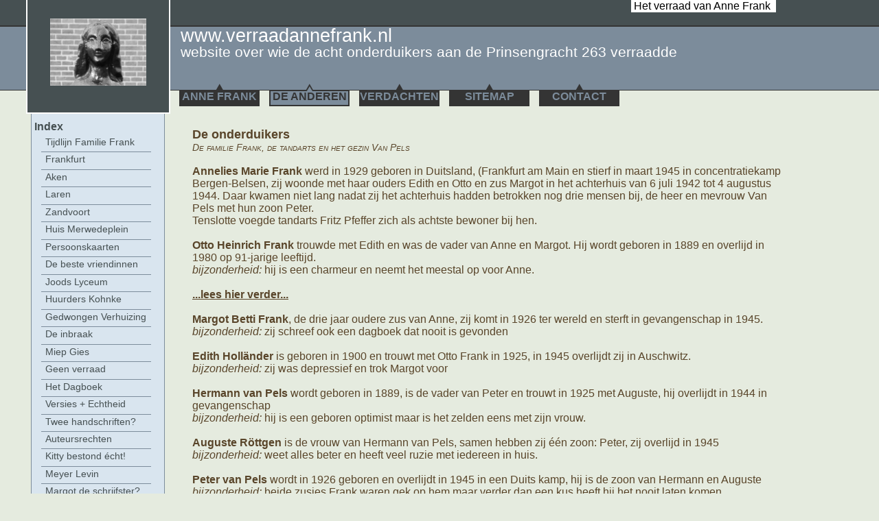

--- FILE ---
content_type: text/html
request_url: https://verraadannefrank.nl/andere_onderduikers.html
body_size: 3809
content:
<!DOCTYPE html PUBLIC "-//W3C//DTD XHTML 1.0 Transitional//EN" "http://www.w3.org/TR/xhtml1/DTD/xhtml1-transitional.dtd">
<html xmlns="http://www.w3.org/1999/xhtml">
<head>
<meta http-equiv="Content-Type" content="text/html; charset=iso-8859-1" />
<title>De acht onderduikers aan de Prinsengracht</title>
<meta name="description" content="Anne woonde met haar ouders Edit en Otto en zus Margot in het achterhuis" />
<link rel="stylesheet" href="css/style.css" type="text/css" media="screen" />
<link rel="stylesheet" href="css/print.css" type="text/css" media="print" />

</head>
  <body>
    <div class="wrapper">
      <div class="container">
        <div id="searchBar">
          <div class="content">&nbsp;Het verraad van Anne Frank</div>
		</div>
        <div class="icon"><a href="monument_anne_frank_westermarkt.html"><img src="images/hand_logo.gif" width="140" height="98" alt="Het verraad van de familie Frank" /></a></div>
        <div id="title">
          <h1>www.verraadannefrank.nl</h1>
          <h2>website over wie de acht onderduikers aan de Prinsengracht 263 verraadde</h2>
        </div>
        <div id="navigation">
          <ul>
            <li><a href="anne_frank.html">Anne Frank</a></li>
            <li><a href="andere_onderduikers.html" class="selected">De anderen</a></li>
            <li><a href="verdachten.html">verdachten</a></li>
            <li><a href="sitemap.php">Sitemap</a></li>
            <li><a href="contact.html">Contact</a></li>
          </ul>
        </div>
        <br class="clear" />
        <div id="body">
          <div class="sidebar">
            <h3>Index</h3>
			<div class="content">
				<ul class="links">
	              <li><a href="tijdlijn_anne_frank.html">Tijdlijn Familie Frank</a></li>
				  <li><a href="frankfurt.html">Frankfurt</a></li>
				  <li><a href="aken.html">Aken</a></li>
				  <li><a href="anne_in_laren.html">Laren</a></li>				  		
				  <li><a href="kathe_neumark.html">Zandvoort</a></li>				  
				  <li><a href="huis_merwedeplein.html">Huis Merwedeplein</a></li>
				  <li><a href="persoonskaarten_familie_frank.html">Persoonskaarten</a></li>
				  <li><a href="hanneli_goslar_jaqueline_van_maarsen.html">De beste vriendinnen</a></li>
				  <li><a href="voormalige_stadstimmertuin.html">Joods Lyceum</a></li>
				  <li><a href="kohnke.html">Huurders Kohnke</a></li>
				  <li><a href="verhuizing.html">Gedwongen Verhuizing</a></li>
				  <li><a href="inbraak_bij_anne_frank.html">De inbraak</a></li>
				  <li><a href="miep_gies.html">Miep Gies</a></li>
				  <li><a href="anne_niet_verraden.html">Geen verraad</a></li>
				  <li><a href="dagboek_anne_frank.html">Het Dagboek</a></li>
				  <li><a href="echtheid_dagboek.html">Versies + Echtheid</a></li>
				  <li><a href="handschrift_anne_frank.html">Twee handschriften?</a></li>
				  <li><a href="auteursrechten_dagboek_annefrank.html">Auteursrechten</a></li>
				  <li><a href="kitty.html">Kitty bestond &eacute;cht!</a></li>
				  <li><a href="meyer_levin.html">Meyer Levin</a></li>				  
				  <li><a href="isa_baschwitz.html">Margot de schrijfster?</a></li>
				  <li><a href="otto_frank.html">Otto Frank</a></li>
				  <li><a href="isa_monas.html">De secretaresse</a></li>
				  <li><a href="buddy_elias.html">Neef Bernhard</a></li>
				  <li><a href="brieven_otto_frank.html">Nieuwe brieven Otto</a></li>
  				  <li><a href="proces1966.html">De verantwoordelijken</a></li>
				  <li><a href="deportatie.html">Deportatie</a></li>
				  <li><a href="auschwitz.html">Auschwitz</a></li>
				  <li><a href="bergen-belsen.html">Bergen-Belsen</a></li>
				  <li><a href="laatste_contact.html">Laatste Contact</a></li>
				  <li><a href="graf_anne_frank.html">Graf Anne en Margot</a></li>
				  <li><a href="anne_eerder_overleden.html">Eerder overleden?</a></li>
				  <li><a href="penvriendin.html">Penvriendin Amerika</a></li>
			      <li><a href="irma_menkel.html">Irma Menkel</a></li>
				  <li><a href="anne_frank_huis.html">Anne Frankhuis</a></li>
				  <li><a href="stichting_fonds_trust.html">AF Instanties</a></li>
				  <li><a href="kastanjeboom_anne_frank.html">De Kastanjeboom</a></li>
				  <li><a href="nieuwe_film_anne_frank.html">Films Over Anne Frank</a></li>
				  <li><a href="boeken_over_anne_frank.html">Boeken Over Anne</a></li>
				  <li><a href="docu_annefrank_online.html">Documentaires</a></li>
				  <li><a href="grootste_nederlander.html">Duitse of Nederlandse?</a></li>
				  <li><a href="cold_case_team.html">Cold Case Team 2022</a></li>				  
				  <li><a href="kanttekening.html">Kanttekening</a></li>
				  <li><a href="scholen.html">Lesmateriaal</a></li>
				  <li><a href="video_anne_frank.html">Video's</a></li>
				  <li><a href="anne_frank_actueel.html"><font color="#008000">ACTUEEL</font></a></li>
				  <li><a href="disclaimer.html"><font color="#FF0000">DISCLAIMER</font></a></li>	              
				  <li><a href="ben_verzet.html"><em>Ben Verzet</em></a></li>
				</ul>
			</div>
			<br />
		    <h3>Anne Frank</h3>
			<div class="content">Veel is gezegd en geschreven, maar niemand weet wie haar en de zeven andere onderduikers heeft verraden.</div>
			<br />
			
<br />
<br />

			<br class="clear" />
          </div>
          <div class=	"content">
            <h3><a href="#">De onderduikers</a></h3>
            <div class="byline">De familie Frank, de tandarts en het gezin Van Pels </div><br />
			<p>
			

			
<strong>Annelies Marie Frank</strong> werd in 1929 geboren in Duitsland, (Frankfurt am Main en stierf in maart 1945 in concentratiekamp 
Bergen-Belsen, zij woonde met haar ouders Edith en Otto en zus Margot in het achterhuis van 6 juli 1942 tot 4 augustus 1944. Daar 
kwamen niet lang nadat zij het achterhuis hadden betrokken nog drie mensen bij, de heer en mevrouw Van Pels met hun zoon Peter.<br />
Tenslotte voegde tandarts Fritz Pfeffer zich als achtste bewoner bij hen.<br />
<br />

<strong>Otto Heinrich Frank</strong> trouwde met Edith en was de vader van Anne en Margot. Hij wordt geboren in 1889 en overlijd in 
1980 op 91-jarige leeftijd.<br />
<em>bijzonderheid:</em> hij is een charmeur en neemt het meestal op voor Anne.<br />
<br />
<strong><a href="otto_frank.html">...lees hier verder...</a></strong><br />
<br />

<strong>Margot Betti Frank</strong>, de drie jaar oudere zus van Anne, zij komt in 1926 ter wereld en sterft in gevangenschap in 1945.<br />
<em>bijzonderheid:</em> zij schreef ook een dagboek dat nooit is gevonden<br />
<br />

<strong>Edith Holl&auml;nder</strong> is geboren in 1900 en trouwt met Otto Frank in 1925, in 1945 overlijdt zij in Auschwitz.<br />
<em>bijzonderheid:</em> zij was depressief en trok Margot voor<br />
<br />

<strong>Hermann van Pels</strong> wordt geboren in 1889, is de vader van Peter en trouwt in 1925 met Auguste, hij overlijdt in 1944 
in gevangenschap<br />
<em>bijzonderheid:</em> hij is een geboren optimist maar is het zelden eens met zijn vrouw.<br />
<br />

<strong>Auguste R&ouml;ttgen</strong> is de vrouw van Hermann van Pels, samen hebben zij &eacute;&eacute;n zoon: Peter, zij overlijd 
in 1945<br />
<em>bijzonderheid:</em> weet alles beter en heeft veel ruzie met iedereen in huis.<br />
<br />

<strong>Peter van Pels</strong> wordt in 1926 geboren en overlijdt in 1945 in een Duits kamp, hij is de zoon van Hermann en Auguste<br />
<em>bijzonderheid:</em> beide zusjes Frank waren gek op hem maar verder dan een kus heeft hij het nooit laten komen.<br />
<br />

<strong>Fritz Pfeffer</strong> was tandarts en werd net als Hermann en Otto in 1889 geboren, hij overlijdt in 1944 in een Duits kamp<br />
<em>bijzonderheid:</em> hij is altijd bedroefd geweest dat hij niet kon trouwen met Charlotte Kaletta.<br />
<br />

Martha Charlotte (Lotte) Kaletta hoorde in 1945 dat Fritz was overleden, over haar is sindsdien weinig bekend. Wel is er over haar nog iets opmerkelijks te
melden. In 1987 werd er op het Waterlooplein een koffertje aangetroffen dat tussen andere rommel lag, het bleek uit een huis te komen 
waar Charlotte had gewoond, die was twee jaar daarvoor (13 juni 1985) overleden.<br />
In het koffertje zaten brieven en foto's, onder andere enkele van Fritz Pfeffer. Alles is nu in het Anne Frankhuis te bekijken want het was
een medewerkster van het Anne Frankhuis die het koffertje vond en kocht op het Waterlooplein.<br />
<br />

De eerste vrouw van Fritz, Vera Bythiner, was vijftien jaar jonger dan hij, zij trouwden in 1921, zij was toen pas 17, twaalf jaar later
in 1933 scheidden zij van elkaar, hun zoon Werner Peter werd in 1927 geboren. Maar ook Charlotte, de tweede liefde van Fritz was een stuk
jonger, twintig jaar.<br />
In 1953 huwde Charlotte Kaletta met terugwerkende kracht tot 31 mei 1937 alsnog met Fritz Pfeffer, dit was mogelijk door een Duitse wet. Aanvankelijk
was zij verliefd op Otto die op zijn beurt toen al verliefd was op Elfriede waarmee hij later zou trouwen.<br />
<br />

Otto heeft Charlotte Kaletta geholpen om posthuum te trouwen met Fritz, vrijwel direct daarna vebreekt Charlotte alle contacten met hem en Miep en Jan Gies omdat
ze, zoals zij zelf zei, teleurgesteld was over hoe Fritz werd getypeerd in het dagboek van Anne. In werkelijkheid zal zij nog liefdesverdriet hebben gehad over het
verbreken van Otto Frank van de verhouding die zij hadden.<br />
Op 13 jui 1985 overleed Charlotte. De zoon uit het eerste huwelijk van Frits heette Werner, hij emigreerde na de oorlog naar de Verenigde Staten waar hij zich
Peter Pepper noemde en in 1995 overleed.<br />
<br />

Charlotte heeft nooit geweten waar Fritz ondergedoken zat, het contact tussen haar en haar verloofde vond plaats via briefjes die Miep Gies meenam.<br />

</p>
<hr color="#7C8C9B" width="30%" align="center" />
<div align="center"><img src="images/schrikdraad.png" width="400" height="99" alt="" border="0" />
<br />
<br />
Je kunt per mail contact opnemen.<br />
<a href="mailto:&#098;&#101;&#110;&#064;&#100;&#101;&#100;&#111;&#107;&#119;&#101;&#114;&#107;&#101;&#114;&#046;&#110;&#108;"><img src="images/email.jpg" width="130" height="120" alt="Email De Dokwerker (Ben Verzet)" border="0" /></a><br />
<img src="images/schrikdraad.png" width="400" height="99" alt="" border="0" /><br />
<br />
<strong>Of bel: 06 - 2520 6541<br />
geen whatsapp, ik bel niet terug,<br />
dus alleen als ik kan opnemen heb je me aan de lijn
</strong>
</div>
			
			</p>
          </div>
          <br class="clear" />
        </div>
        <br class="clear" />
      </div>
      <br class="clear" />
      <div id="footer">
        <div id="footHead">
          <div class="container">
            <div class="head">
              Tijdlijnen (ext. links)
            </div>
            <div class="head">
              Startpunten (ext. links)
            </div>
            <div class="head">
              Hoofdsite
            </div>
          </div>
		  <div class="clear"></div>
        </div>
        <div id="footBody">
          <div class="container">
            <div class="content">
              <ul>
                <li><a href="http://www.dedokwerker.nl/tijdlijn_tweede_wereldoorlog.html" target="_blank">1940 - 1945</a></li>
                <li><a href="http://www.dedokwerker.nl/1945-1948.html" target="_blank">1945 - 1948</a></li>
                <li><a href="http://www.dedokwerker.nl/1948_later.html" target="_blank">1948 - ...</a></li>				
              </ul>
            </div>
            <div class="content">
              <ul>
                <li><a href="http://www.dedokwerker.nl/termen_tweede_wereldoorlog.html" target="_blank">Termen WOII</a></li>
                <li><a href="http://www.dedokwerker.nl/het_verzet.html" target="_blank">Het Verzet</a></li>
                <li><a href="http://www.dedokwerker.nl/aanklacht_wo2.html" target="_blank">Aanklacht</a></li>
              </ul>
            </div>
            <div class="content showcase">
				<img src="images/annefrankverraden.jpg" width="448" height="66" alt="" border="0" />
			</div>
          </div>
		  <div class="clear"></div>
          <div id="copyright">
            <div class="container">
              &copy; Copyright 2011 - 2026 <a href="http://www.dedokwerker.nl/">De Dokwerker</a>
            </div>
          </div>
        </div>
      </div>
    </div>
  </body>
</html>

--- FILE ---
content_type: text/css
request_url: https://verraadannefrank.nl/css/style.css
body_size: 2044
content:
/* CSS Document */

html
{
  height: 100%;
}

body
{
  background: #e5ebdf url(../images/wrapper_bg.gif) top left repeat-y;
  height: 100%;
  margin: 0;
  padding: 0;
  font-family: "Myraid Pro", "Trebuchet", "Trebuchet MS", Verdana, Arial, sans-serif;
}
.wrapper
{
  background: url(../images/bg.gif) top left repeat-x;
  min-height: 100%;
  height: auto !important;
  height: 100%;
  position: relative;
}
.container
{
  width: 1140px;
  margin: 0;
  padding: 0;
}
#searchBar
{
  width: 211px;
  float: right;
  margin: 0 10px 0 0;
  padding: 0;
}
#searchBar .head
{
  margin: 2px 0 0;
  padding: 0;
  background: #465052 url(../images/search_bg.gif) bottom left repeat-x;
  color: #FFF;
  font-weight: bold;
  line-height: .8em;
}
#searchBar .content
{
  background: #FFF;
  margin: 0;
  padding: 0;
  height: 18px;
}
form
{
  margin: 0;
  padding: 0;
}
#searchBar .content form input.search
{
  background: #FFF;
  border: 0 none;
  margin: 0;
  padding: 0;
  width: 220px;
}
#searchBar .content form input.button
{
  margin: 1px 4px 0 0;
  padding: 0;
  width: 15px;
  height: 16px;
  float: right;
}

.icon
{
  width: 206px;
  height: 164px;
  margin: 0 15px 0 38px !important;
  margin: 0 15px 0 19px;
  padding: 0 ;
  background: #465052;
  float: left;
  text-align: center;
  vertical-align: middle;
  border: #FFF solid;
  border-width: 0 2px 2px;
}

.icon img
{
  margin: 27px 0 0;
}
#title
{
  margin: 0;
  padding: 18px 0 0;
  clear: right;
  color: #e5ebdf;
  color: #FFF;
}
#title h1
{
  font-size: 1.7em;
  margin: 0;
  padding: 0;
  font-weight: normal;
}
#title h2
{
  font-size: 1.3em;
  line-height: .8em;
  margin: 0;
  padding: 0;
  font-weight: normal;
}

#navigation
{
  position: absolute;
  top: 122px;
  left: 260px;
  width: 800px;
}

#navigation ul
{
  margin: 0;
  padding: 0;
  list-style: none;
  list-style-image: none;
  borer: none;
}

#navigation ul li
{
  float: left;
  margin: 0 12px 0 0;
  padding: 0;
  width: 119px;
  height: 34px;
  vertical-align:middle;
  text-align: center;
}

#navigation ul li a
{
  display: block;
  width: 119px;
  height: 34px;
  margin: 0;
  padding: 10px 0 0;
  text-align: center;
  background: url(../images/tab_normal.gif) top left no-repeat;  
  color: #7c8c9b;
  text-decoration: none;
  font-weight: bold;
  text-transform: uppercase;
}

#navigation ul li a:hover
{
  color: #93a6b7;
  color: #EEE;
  background: url(../images/tab_over.gif) top left no-repeat;  
}

#navigation ul li a.selected, #navigation ul li a.selected:hover
{
  background: url(../images/tab_selected.gif) top left no-repeat;  
  color: #343434;
}

#navigation ul li a.selected:hover
{
  color: #000;
}


#body
{
  float: left;
  margin-bottom: 220px;
}

#body .sidebar
{
  margin: 10px 0 0 50px !important;
  margin: 10px 0 0 25px;
  width: 170px;
  float: left;
  font-size: .9em;
  color: #465052;
}

#body .sidebar h3
{
  color: #465052;
}

#body .sidebar .content
{
  margin: 3px 0 3px 10px !important;
  padding: 0;
  width: auto;
  float: none;
  color: #465052;
}

#body form input, #body form textarea, #body .sidebar select
{
  border: 1px solid #465052;
  background: #e0edf7;
  color: #465052;
  width: 100%;
}

#body form input.submit
{
  width: auto;
  float: right;
}

#body .sidebar ul.links
{
  list-style: none;
  padding: 0;
  margin: 0;
  border: none;
  list-style-image: none;
}

#body .sidebar ul.links li
{
  padding: 0;
  border-bottom: #7c8c9b solid 1px;
  height: 1.7em;
}

#body .sidebar ul.links li a
{
  padding: 2px 6px;
  display: block;
  color: #465052;
  text-decoration: none;
}

#body .sidebar ul.links li a:hover
{
  background: #e0edf7;
}
 
#body .content
{
  float: left;
  width: 860px;
  margin: 20px 0 0 60px;
  padding: 0;
  color: #59452a;
}

#body .content .byline
{
  font-variant:small-caps;
  font-size: .9em;
  font-weight: normal;
  font-style:italic;
}

#body .content p
{
  margin: 0;
  padding: 0 0 1em;
}

#body .content .nodeFoot
{
  text-align: right;
  font-variant:small-caps;
  font-size: .9em;
  font-weight: bold;
  font-style:italic;
}

#body .content .nodeFoot a
{
  text-decoration: none;
  color: #59452a;
}

#body .content .comments
{

}

#body .content .comments .comment
{
  margin: 0 0 0 10px;
  font-size: 10pt;
  background: url(../images/comment_corner.gif) top left no-repeat;
  padding: 20px 0 0 27px;
}

#body .content .comments .comment h4
{
  margin: 0;
  padding: 0;
}

#body .content .area100
{
  clear: both;
  width: 98%;
  margin: 0;
  padding: 4px;
}

h3
{
  font-size: 1.1em;
  font-weight: bold;
  margin: 0;
  padding: 0;
  color: #59452a;
  clear: both;
}

h4, h5, h6
{
  margin: 0;
  padding: 0;
  clear: both;
}

h4 a, h5 a, h6 a
{
  text-decoration: none;
}

h4
{
  font-style: italic;
}

#body a
{
  color: #59452a;
}

#body h3 a
{
  text-decoration: none;
}


#footer
{
  clear: both;
  position: absolute;
  bottom: 0 !important;
  bottom: -1px;
  width: 100%;
  margin: 0;
  padding: 0;
}

#footHead
{
  clear: both;
  margin: 0;
  padding: 0;
  background:url(../images/footer_bg.gif) bottom left repeat-x;
}

#footHead .head
{
  text-transform: uppercase;
  font-size: 1.5em;
  font-weight: bold;
  width: 33%;
  float: left;
  margin: 0;
  padding: 0;
  color: #59452a;
  line-height: .8em !important;
  line-height: .7em;
  height: .8em !important;
  height: .7em;
}

#footHead .container
{
  padding: 0 0 0 15px;
  margin: 0;
}



#footBody
{
  clear: both;
  width: 100%;
  background: #7C8C9B;
  margin: 0;
  padding: 0;
}

#footBody .container
{
  padding: 0 0 0 15px;
  margin: 0;
}

#footBody .content
{
  width: 33%;
  float: left;
  margin: 0;
  padding: 0;
  color: #FFFFCC;
}

.clear
{
  clear: both;
}

#footBody .showcase
{
  text-align: center;
}

#footBody .showcase img
{
  padding: 0;
  margin: 2px;
  border: #DDA 3px solid;
}

#footer #footBody ul
{
  list-style: none;
  list-style-image: none;
  margin: 5px 0;
  padding: 0;
  border: none;
  width: 95%;
}

#footer #footBody ul li
{
  padding: 0;
  margin: 0 10px; 
  height: 1.8em;
  border-bottom: 1px solid #49351A;
}

#footer #footBody ul li a
{
  color: #DDA;
  text-decoration: none;
  display: block;
  padding: 3px;
}

#footer #footBody ul li a:hover
{
  background: #705735;
}

#copyright
{
  background: #465052;
  color: #DDA;
  border-top: 1px solid;
  height: 1.7em;
}

#copyright a
{
  color: #DDA;
}

#copyright .container
{

  text-align: center;
}








/*  Calendar  */

#calendar a {
	color: #DF9496;
}

#calendar {
	width: 100%;
	padding: 0;
	margin: 0;
	border-left: 1px solid #A2ADBC;
	font: normal 12px/20px;
	color: #616B76;
	text-align: center;
	background-color: #fff;
}

#calendar .nav, #calendar .nav a {
	font: bold 18px;
	color: #fff;	
	text-align: center;
	text-decoration: none;
}	


#calendar caption {
	margin: 0;
	padding: 0;
	width: 100%;
	background: #A2ADBC;
	color: #fff;	 
	font: bold 12px;
	text-align: center;
}

#calendar th {
	font: bold 11px/20px;
	color: #616B76;
	background: #D9E2E1;
	border-right: 1px solid #A2ADBC;
	border-bottom: 1px solid #A2ADBC;
	border-top: 1px solid #A2ADBC;
}

#calendar .today, #calendar td.today a, #calendar td.today a:link, #calendar td.today a:visited {
	color: #F6F4DA;
	font-weight: bold;
	background: #DF9496;
}

#calendar td {
	border-right: 1px solid #A2ADBC;
	border-bottom: 1px solid #A2ADBC;
	width: 20px;
	height: 20px;
	text-align: center;
}

#calendar td a {
	text-decoration: none;
	font-weight: bold;
	display: block;
}

#calendar td a:link, #calendar td a:visited {	
	color: #608194;
}

#calendar td a:hover, #calendar td a:active {
	color: #6aa3ae;
}

/*  Gallery  */
#gallery 
{
  padding:0; 
  margin:0 auto; 
  list-style-type:none; 
  overflow:hidden; 
  width:467px; 
  height:240px; 
  border:1px solid #888; 
  background:#fff url(../images/win_backh.gif) bottom right no-repeat;
  }
  
#gallery li {
  float:left;
  }
#gallery li a {
  display:block; 
  height:240px;
  width:28px;
  overflow:hidden;
  float:left; 
  text-decoration:none; 
  border-right:1px solid #fff; 
  cursor:default;
  }
#gallery li a img {
border:0;
background: #FFF url(../images/gallery_loading.gif) top left no-repeat;
}
#gallery li a:hover {
  background:#eee; 
  width:320px;
  }
  
/*  Archive  */

.archive
{
  width: 700px;
  background: #ecf2e6;
  border-collapse: collapse;
  margin-left: 20px;
}

.archive thead
{
  text-align: left;
}

.archive td, .archive th
{
  border: 2px solid #d3d9ce;
  padding: 3px;
  border-collapse: collapse;
}

.archive .spanner
{
  color: #d3d9ce;
  font-weight: bold;
}

.archive .options
{
  text-align: center;
}


/*  General Elements  */
pre
{
  display: block;
  font-family: monospace;
  overflow:visible;
  border-width: 1px 0;
  border-style: dashed;
  padding: 3px;
}

code
{
  color: #F60;
  border-width: 0 1px;
  border-style: dashed;
  display: block;
  padding: 3px;
}

blockquote
{
  background: #ecf2e6 url(../images/quote.gif) top left no-repeat;
  margin: 5px 20px;
  padding: 5px 5px 5px 43px;
  border: 1px solid #d3d9ce;
}

ol li ol
{
  list-style: lower-roman;
}

ol li ol li ol
{
  list-style: lower-alpha;
}

ul
{
  list-style-image: url(../images/arrow.gif);
  padding-left: 30px;
}



--- FILE ---
content_type: text/css
request_url: https://verraadannefrank.nl/css/print.css
body_size: 1530
content:
/* CSS Document */

html
{
  height: 100%;
}

body
{
  background: #FFF;
  height: 100%;
  margin: 0;
  padding: 0;
  font-family: "Myraid Pro", "Trebuchet", "Trebuchet MS", Verdana, Arial, sans-serif;
}
.wrapper
{
  background: #FFF;
  min-height: 100%;
  height: auto !important;
  height: 100%;
  position: relative;
}
.container
{
  width: 980px;
  margin: 0;
  padding: 0;
}
#searchBar
{
  width: 250px;
  float: right;
  margin: 0 10px 0 0;
  padding: 0;
}
#searchBar .head
{
  margin: 2px 0 0;
  padding: 0;
  font-weight: bold;
  line-height: .8em;
}
#searchBar .content
{
  background: #FFF;
  margin: 0;
  padding: 0;
  height: 18px;
}
form
{
  margin: 0;
  padding: 0;
}
#searchBar .content form input.search
{
  background: #FFF;
  border: 1px solid #333;
  margin: 0;
  padding: 0;
  width: 220px;
}
#searchBar .content form input.button
{
  margin: 1px 4px 0 0;
  padding: 0;
  width: 15px;
  height: 16px;
  float: right;
}

.icon
{
  width: 206px;
  height: 164px;
  margin: 0 15px 0 38px !important;
  margin: 0 15px 0 19px;
  padding: 0 ;
  background: #b2c979;
  float: left;
  text-align: center;
  vertical-align: middle;
  border: #FFF solid;
  border-width: 0 2px 2px;
}

.icon img
{
  margin: 27px 0 0;
}
#title
{
  margin: 0;
  padding: 5px 0 0;
  clear: right;
}
#title h1
{
  font-size: 1.7em;
  margin: 0;
  padding: 0;
  font-weight: normal;
}
#title h2
{
  font-size: 1.3em;
  line-height: .8em;
  margin: 0;
  padding: 0;
  font-weight: normal;
}

#navigation
{
  position: absolute;
  top: 122px;
  left: 260px;
  width: 700px;
}

#navigation ul
{
  margin: 0;
  padding: 0;
  list-style: none;
  list-style-image: none;
  borer: none;
}

#navigation ul li
{
  float: left;
  margin: 0 12px 0 0;
  padding: 0;
  width: 119px;
  height: 34px;
  vertical-align:middle;
  text-align: center;
}

#navigation ul li a
{
  display: block;
  width: 119px;
  height: 34px;
  margin: 0;
  padding: 10px 0 0;
  text-align: center;
  text-decoration: none;
  font-weight: bold;
  text-transform: uppercase;
}

#navigation ul li a:hover
{
}

#navigation ul li a.selected, #navigation ul li a.selected:hover
{
}

#navigation ul li a.selected:hover
{
  color: #000;
}


#body
{
  float: left;
  margin-bottom: 220px;
}

#body .sidebar
{
  margin: 10px 0 0 50px !important;
  margin: 10px 0 0 25px;
  width: 170px;
  float: left;
  font-size: .9em;
}

#body .sidebar h3
{
}

#body .sidebar .content
{
  margin: 3px 0 3px 10px !important;
  padding: 0;
  width: auto;
  float: none;
}

#body form input, #body form textarea, #body .sidebar select
{
  border: 1px solid #465052;
  width: 100%;
}

#body form input.submit
{
  width: auto;
  float: right;
}

#body .sidebar ul.links
{
  list-style: none;
  padding: 0;
  margin: 0;
  border: none;
  list-style-image: none;
}

#body .sidebar ul.links li
{
  padding: 0;
  border-bottom: #7c8c9b solid 1px;
  height: 1.7em;
}

#body .sidebar ul.links li a
{
  padding: 2px 6px;
  display: block;
  text-decoration: none;
}

#body .sidebar ul.links li a:hover
{

}
 
#body .content
{
  float: left;
  width: 710px;
  margin: 10px 0 0 30px;
  padding: 0;
  color: #59452a;
}

#body .content .byline
{
  font-variant:small-caps;
  font-size: .9em;
  font-weight: normal;
  font-style:italic;
}

#body .content p
{
  margin: 0;
  padding: 0 0 1em;
}

#body .content .nodeFoot
{
  text-align: right;
  font-variant:small-caps;
  font-size: .9em;
  font-weight: bold;
  font-style:italic;
}

#body .content .nodeFoot a
{
  text-decoration: none;
  color: #59452a;
}

#body .content .comments
{

}

#body .content .comments .comment
{
  margin: 0 0 0 10px;
  font-size: 10pt;
  padding: 20px 0 0 27px;
}

#body .content .comments .comment h4
{
  margin: 0;
  padding: 0;
}

#body .content .area100
{
  clear: both;
  width: 98%;
  margin: 0;
  padding: 4px;
}

h3
{
  font-size: 1.1em;
  font-weight: bold;
  margin: 0;
  padding: 0;
  color: #59452a;
  clear: both;
}

h4, h5, h6
{
  margin: 0;
  padding: 0;
  clear: both;
}

h4 a, h5 a, h6 a
{
  text-decoration: none;
}

h4
{
  font-style: italic;
}

#body a
{
  color: #59452a;
}

#body h3 a
{
  text-decoration: none;
}


#footer
{
  clear: both;

  width: 100%;
  margin: 0;
  padding: 0;
}

#footHead
{
  clear: both;
  margin: 0;
  padding: 0;
}

#footHead .head
{
  text-transform: uppercase;
  font-size: 1.5em;
  font-weight: bold;
  width: 33%;
  float: left;
  margin: 0;
  padding: 0;
  color: #59452a;
  line-height: .8em !important;
  line-height: .7em;
  height: .8em !important;
  height: .7em;
}

#footHead .container
{
  padding: 0 0 0 15px;
  margin: 0;
}



#footBody
{
  clear: both;
  width: 100%;
  margin: 0;
  padding: 0;
}

#footBody .container
{
  padding: 0 0 0 15px;
  margin: 0;
}

#footBody .content
{
  width: 33%;
  float: left;
  margin: 0;
  padding: 0;
}

.clear
{
  clear: both;
}

#footBody .showcase
{
  text-align: center;
}

#footBody .showcase img
{
  padding: 0;
  margin: 2px;
  border: #DDA 3px solid;
}

#footer #footBody ul
{
  list-style: none;
  list-style-image: none;
  margin: 5px 0;
  padding: 0;
  border: none;
  width: 95%;
}

#footer #footBody ul li
{
  padding: 0;
  margin: 0 10px; 
  height: 1.8em;
  border-bottom: 1px solid #49351A;
}

#footer #footBody ul li a
{
  text-decoration: none;
  color: #59452a;
  display: block;
  padding: 3px;
}

#footer #footBody ul li a:hover
{

}

#copyright
{
  border-top: 1px solid;
  height: 1.7em;
}

#copyright a
{
}

#copyright .container
{

  text-align: right;
}








/*  Calendar  */

#calendar a {
	color: #DF9496;
}

#calendar {
	width: 100%;
	padding: 0;
	margin: 0;
	border-left: 1px solid #A2ADBC;
	font: normal 12px/20px;
	color: #616B76;
	text-align: center;
}

#calendar .nav, #calendar .nav a {
	font: bold 18px;
	color: #fff;	
	text-align: center;
	text-decoration: none;
}	


#calendar caption {
	margin: 0;
	padding: 0;
	width: 100%;
	color: #fff;	 
	font: bold 12px;
	text-align: center;
}

#calendar th {
	font: bold 11px/20px;
	color: #616B76;
	border-right: 1px solid #A2ADBC;
	border-bottom: 1px solid #A2ADBC;
	border-top: 1px solid #A2ADBC;
}

#calendar .today, #calendar td.today a, #calendar td.today a:link, #calendar td.today a:visited {
	color: #F6F4DA;
	font-weight: bold;
}

#calendar td {
	border-right: 1px solid #A2ADBC;
	border-bottom: 1px solid #A2ADBC;
	width: 20px;
	height: 20px;
	text-align: center;
}

#calendar td a {
	text-decoration: none;
	font-weight: bold;
	display: block;
}

#calendar td a:link, #calendar td a:visited {	
	color: #608194;
}

#calendar td a:hover, #calendar td a:active {
	color: #6aa3ae;
}

/*  General Elements  */
pre
{
  display: block;
  font-family: monospace;
  overflow:visible;
  border-width: 1px 0;
  border-style: dashed;
  padding: 3px;
}

code
{
  color: #F60;
  border-width: 0 1px;
  border-style: dashed;
  display: block;
  padding: 3px;
}

blockquote
{
  margin: 5px 20px;
  padding: 5px 5px 5px 43px;
  border: 1px solid #d3d9ce;
}

ol li ol
{
  list-style: lower-roman;
}

ol li ol li ol
{
  list-style: lower-alpha;
}

ul
{
  list-style-image: url(../images/arrow.gif);
  padding-left: 30px;
}

